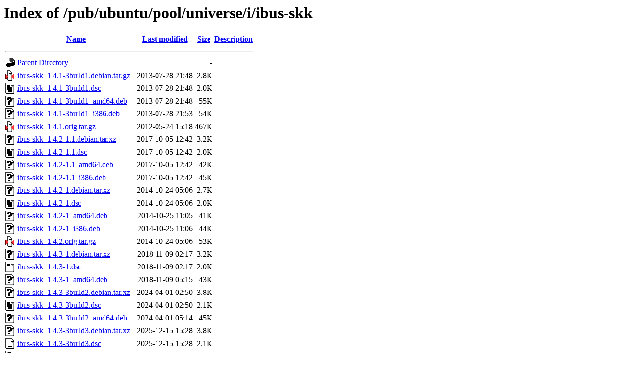

--- FILE ---
content_type: text/html;charset=ISO-8859-1
request_url: http://mirror.math.princeton.edu/pub/ubuntu/pool/universe/i/ibus-skk/
body_size: 6694
content:
<!DOCTYPE HTML PUBLIC "-//W3C//DTD HTML 3.2 Final//EN">
<html>
 <head>
  <title>Index of /pub/ubuntu/pool/universe/i/ibus-skk</title>
 </head>
 <body>
<h1>Index of /pub/ubuntu/pool/universe/i/ibus-skk</h1>
  <table>
   <tr><th valign="top"><img src="/icons/blank.gif" alt="[ICO]"></th><th><a href="?C=N;O=D">Name</a></th><th><a href="?C=M;O=A">Last modified</a></th><th><a href="?C=S;O=A">Size</a></th><th><a href="?C=D;O=A">Description</a></th></tr>
   <tr><th colspan="5"><hr></th></tr>
<tr><td valign="top"><img src="/icons/back.gif" alt="[PARENTDIR]"></td><td><a href="/pub/ubuntu/pool/universe/i/">Parent Directory</a></td><td>&nbsp;</td><td align="right">  - </td><td>&nbsp;</td></tr>
<tr><td valign="top"><img src="/icons/compressed.gif" alt="[   ]"></td><td><a href="ibus-skk_1.4.1-3build1.debian.tar.gz">ibus-skk_1.4.1-3build1.debian.tar.gz</a></td><td align="right">2013-07-28 21:48  </td><td align="right">2.8K</td><td>&nbsp;</td></tr>
<tr><td valign="top"><img src="/icons/text.gif" alt="[TXT]"></td><td><a href="ibus-skk_1.4.1-3build1.dsc">ibus-skk_1.4.1-3build1.dsc</a></td><td align="right">2013-07-28 21:48  </td><td align="right">2.0K</td><td>&nbsp;</td></tr>
<tr><td valign="top"><img src="/icons/unknown.gif" alt="[   ]"></td><td><a href="ibus-skk_1.4.1-3build1_amd64.deb">ibus-skk_1.4.1-3build1_amd64.deb</a></td><td align="right">2013-07-28 21:48  </td><td align="right"> 55K</td><td>&nbsp;</td></tr>
<tr><td valign="top"><img src="/icons/unknown.gif" alt="[   ]"></td><td><a href="ibus-skk_1.4.1-3build1_i386.deb">ibus-skk_1.4.1-3build1_i386.deb</a></td><td align="right">2013-07-28 21:53  </td><td align="right"> 54K</td><td>&nbsp;</td></tr>
<tr><td valign="top"><img src="/icons/compressed.gif" alt="[   ]"></td><td><a href="ibus-skk_1.4.1.orig.tar.gz">ibus-skk_1.4.1.orig.tar.gz</a></td><td align="right">2012-05-24 15:18  </td><td align="right">467K</td><td>&nbsp;</td></tr>
<tr><td valign="top"><img src="/icons/unknown.gif" alt="[   ]"></td><td><a href="ibus-skk_1.4.2-1.1.debian.tar.xz">ibus-skk_1.4.2-1.1.debian.tar.xz</a></td><td align="right">2017-10-05 12:42  </td><td align="right">3.2K</td><td>&nbsp;</td></tr>
<tr><td valign="top"><img src="/icons/text.gif" alt="[TXT]"></td><td><a href="ibus-skk_1.4.2-1.1.dsc">ibus-skk_1.4.2-1.1.dsc</a></td><td align="right">2017-10-05 12:42  </td><td align="right">2.0K</td><td>&nbsp;</td></tr>
<tr><td valign="top"><img src="/icons/unknown.gif" alt="[   ]"></td><td><a href="ibus-skk_1.4.2-1.1_amd64.deb">ibus-skk_1.4.2-1.1_amd64.deb</a></td><td align="right">2017-10-05 12:42  </td><td align="right"> 42K</td><td>&nbsp;</td></tr>
<tr><td valign="top"><img src="/icons/unknown.gif" alt="[   ]"></td><td><a href="ibus-skk_1.4.2-1.1_i386.deb">ibus-skk_1.4.2-1.1_i386.deb</a></td><td align="right">2017-10-05 12:42  </td><td align="right"> 45K</td><td>&nbsp;</td></tr>
<tr><td valign="top"><img src="/icons/unknown.gif" alt="[   ]"></td><td><a href="ibus-skk_1.4.2-1.debian.tar.xz">ibus-skk_1.4.2-1.debian.tar.xz</a></td><td align="right">2014-10-24 05:06  </td><td align="right">2.7K</td><td>&nbsp;</td></tr>
<tr><td valign="top"><img src="/icons/text.gif" alt="[TXT]"></td><td><a href="ibus-skk_1.4.2-1.dsc">ibus-skk_1.4.2-1.dsc</a></td><td align="right">2014-10-24 05:06  </td><td align="right">2.0K</td><td>&nbsp;</td></tr>
<tr><td valign="top"><img src="/icons/unknown.gif" alt="[   ]"></td><td><a href="ibus-skk_1.4.2-1_amd64.deb">ibus-skk_1.4.2-1_amd64.deb</a></td><td align="right">2014-10-25 11:05  </td><td align="right"> 41K</td><td>&nbsp;</td></tr>
<tr><td valign="top"><img src="/icons/unknown.gif" alt="[   ]"></td><td><a href="ibus-skk_1.4.2-1_i386.deb">ibus-skk_1.4.2-1_i386.deb</a></td><td align="right">2014-10-25 11:06  </td><td align="right"> 44K</td><td>&nbsp;</td></tr>
<tr><td valign="top"><img src="/icons/compressed.gif" alt="[   ]"></td><td><a href="ibus-skk_1.4.2.orig.tar.gz">ibus-skk_1.4.2.orig.tar.gz</a></td><td align="right">2014-10-24 05:06  </td><td align="right"> 53K</td><td>&nbsp;</td></tr>
<tr><td valign="top"><img src="/icons/unknown.gif" alt="[   ]"></td><td><a href="ibus-skk_1.4.3-1.debian.tar.xz">ibus-skk_1.4.3-1.debian.tar.xz</a></td><td align="right">2018-11-09 02:17  </td><td align="right">3.2K</td><td>&nbsp;</td></tr>
<tr><td valign="top"><img src="/icons/text.gif" alt="[TXT]"></td><td><a href="ibus-skk_1.4.3-1.dsc">ibus-skk_1.4.3-1.dsc</a></td><td align="right">2018-11-09 02:17  </td><td align="right">2.0K</td><td>&nbsp;</td></tr>
<tr><td valign="top"><img src="/icons/unknown.gif" alt="[   ]"></td><td><a href="ibus-skk_1.4.3-1_amd64.deb">ibus-skk_1.4.3-1_amd64.deb</a></td><td align="right">2018-11-09 05:15  </td><td align="right"> 43K</td><td>&nbsp;</td></tr>
<tr><td valign="top"><img src="/icons/unknown.gif" alt="[   ]"></td><td><a href="ibus-skk_1.4.3-3build2.debian.tar.xz">ibus-skk_1.4.3-3build2.debian.tar.xz</a></td><td align="right">2024-04-01 02:50  </td><td align="right">3.8K</td><td>&nbsp;</td></tr>
<tr><td valign="top"><img src="/icons/text.gif" alt="[TXT]"></td><td><a href="ibus-skk_1.4.3-3build2.dsc">ibus-skk_1.4.3-3build2.dsc</a></td><td align="right">2024-04-01 02:50  </td><td align="right">2.1K</td><td>&nbsp;</td></tr>
<tr><td valign="top"><img src="/icons/unknown.gif" alt="[   ]"></td><td><a href="ibus-skk_1.4.3-3build2_amd64.deb">ibus-skk_1.4.3-3build2_amd64.deb</a></td><td align="right">2024-04-01 05:14  </td><td align="right"> 45K</td><td>&nbsp;</td></tr>
<tr><td valign="top"><img src="/icons/unknown.gif" alt="[   ]"></td><td><a href="ibus-skk_1.4.3-3build3.debian.tar.xz">ibus-skk_1.4.3-3build3.debian.tar.xz</a></td><td align="right">2025-12-15 15:28  </td><td align="right">3.8K</td><td>&nbsp;</td></tr>
<tr><td valign="top"><img src="/icons/text.gif" alt="[TXT]"></td><td><a href="ibus-skk_1.4.3-3build3.dsc">ibus-skk_1.4.3-3build3.dsc</a></td><td align="right">2025-12-15 15:28  </td><td align="right">2.1K</td><td>&nbsp;</td></tr>
<tr><td valign="top"><img src="/icons/unknown.gif" alt="[   ]"></td><td><a href="ibus-skk_1.4.3-3build3_amd64.deb">ibus-skk_1.4.3-3build3_amd64.deb</a></td><td align="right">2025-12-15 15:29  </td><td align="right"> 45K</td><td>&nbsp;</td></tr>
<tr><td valign="top"><img src="/icons/unknown.gif" alt="[   ]"></td><td><a href="ibus-skk_1.4.3-3build3_amd64v3.deb">ibus-skk_1.4.3-3build3_amd64v3.deb</a></td><td align="right">2025-12-15 15:30  </td><td align="right"> 45K</td><td>&nbsp;</td></tr>
<tr><td valign="top"><img src="/icons/compressed.gif" alt="[   ]"></td><td><a href="ibus-skk_1.4.3.orig.tar.gz">ibus-skk_1.4.3.orig.tar.gz</a></td><td align="right">2018-11-09 02:17  </td><td align="right"> 54K</td><td>&nbsp;</td></tr>
   <tr><th colspan="5"><hr></th></tr>
</table>
</body></html>
